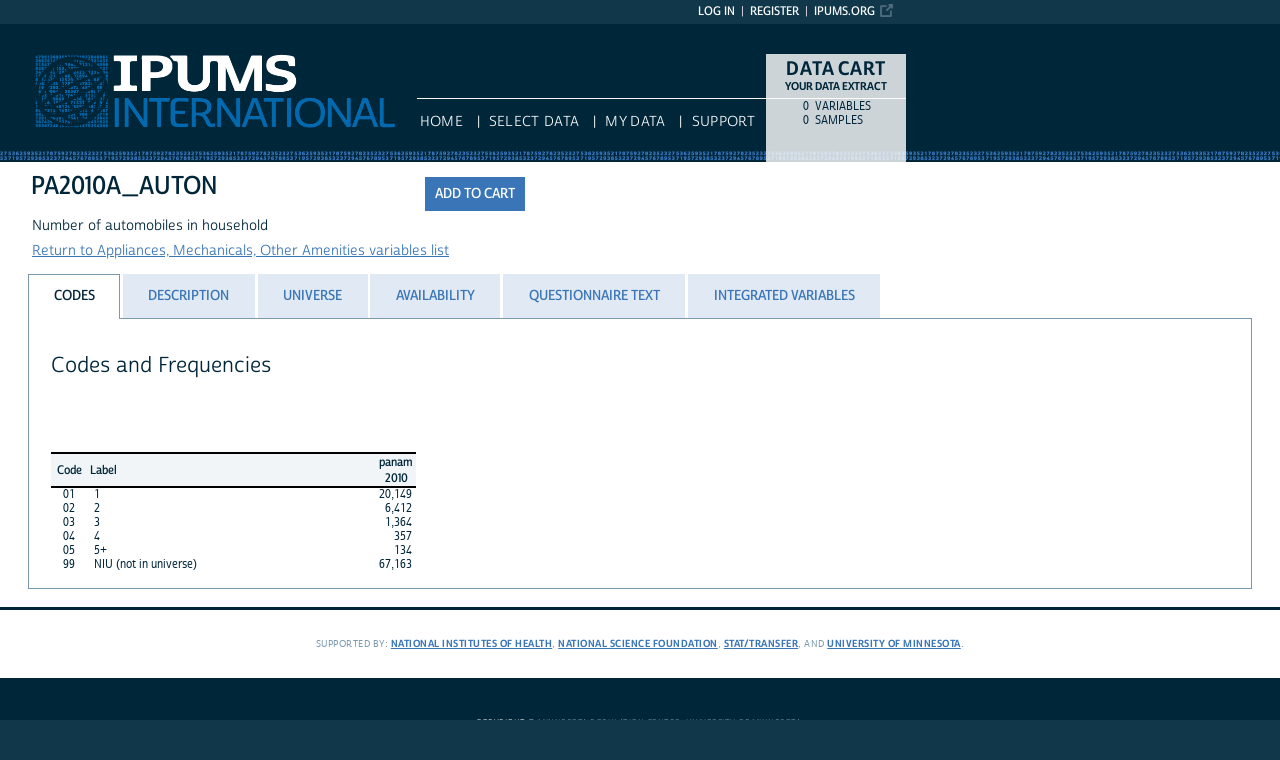

--- FILE ---
content_type: text/html; charset=utf-8
request_url: https://international.ipums.org/international-action/variables/PA2010A_0083
body_size: 4015
content:





<!DOCTYPE html>
<html lang="en">

<head>
  <title>
    IPUMS-I: descr: PA2010A_AUTON
</title>

<meta http-equiv="content-type" content="text/html; charset=utf-8"/>
<meta http-equiv="X-UA-Compatible" content="IE=edge">

<link rel="icon" href="/favicon.ico">

<style>
    @font-face {
        font-family: "Cabrito Sans Subset";
    }
    @font-face {
        font-family: "Cabrito Sans";
    }
</style>
<link type="text/css" rel="stylesheet" href="//assets.ipums.org/_css/font-faces.1.2.css" media="all" />

  <link rel="stylesheet" href="/international-action/assets/datapage-6b899baa2a56c6300fe787e07bad890e5b871ccb24ccf90f964f38974bdadc87.css" />


    <link rel="stylesheet" href="/international-action/assets/controller/variables-64d578fe3f096171f749dbf5fd9d14b01d24f5e13d3e5842186cc169f4c13427.css" />

    <link rel="stylesheet" href="/international-action/assets/project/ipumsi-38d53b79c3e5c4e554b5fc17c1bb425995d79f34888d199e31ede85169b9b535.css" />

<script src="/international-action/assets/application-12b20f85b95acbeb81acad8e35f424199afe0fdd870c666315be8d67735adc42.js"></script>

<script type="text/javascript" src="//assets.ipums.org/_js/ffo/fontfaceobserver.js"></script>
<script type="text/javascript" src="//assets.ipums.org/_js/load-fonts.1.3.js"></script>



  <script type="text/javascript">
    var codeData = {
      jsonPath: "/international-action/frequencies/PA2010A_0083",
      samples: [{"name":"pa2010a","id":2671}],
      categories: [{"id":4582562,"label":"1","indent":0,"code":"01","general":false},{"id":4582563,"label":"2","indent":0,"code":"02","general":false},{"id":4582564,"label":"3","indent":0,"code":"03","general":false},{"id":4582565,"label":"4","indent":0,"code":"04","general":false},{"id":4582566,"label":"5+","indent":0,"code":"05","general":false},{"id":4582567,"label":"NIU (not in universe)","indent":0,"code":"99","general":false}],
      longSamplesHeader: "\n<tr class=\"fullHeader grayHeader\">\n      <th class=\"codesColumn\">Code<\/th>\n      <th class=\"labelColumn\">Label<\/th>\n\n    <th class=\"countryHeader shortCountryHeader\">\n      <div class=\"center_text\" title=\"Panama 2010\">\n        panam\n        <div class=\"sampleBottom\">\n          2010\n        <\/div>\n      <\/div>\n    <\/th>\n<\/tr>",
      samplesHeader: "\n<tr class=\"fullHeader grayHeader\">\n      <th class=\"codesColumn\">Code<\/th>\n      <th class=\"labelColumn\">Label<\/th>\n\n    <th class=\"countryHeader shortCountryHeader\">\n      <div class=\"center_text\" title=\"Panama 2010\">\n        panam\n        <div class=\"sampleBottom\">\n          2010\n        <\/div>\n      <\/div>\n    <\/th>\n<\/tr>",
      showCounts: true,
      generalWidth: 2,
      width: 2,
      interval: 15,
      isGeneral: false,
      respondentType: null,
      variables_show_tab_1: '',
      header_type: "long"
    };

    $(document).ready(function() {

      $("input[name='selectCat']").change(function() {
        if ($(this).val() == "category") {
          CODES.set_interval(15);
          CODES.set_header_type("long");
          CODES.setShowCounts(false);
        } else {
          CODES.set_interval(15);
          CODES.set_header_type("long");
          CODES.setShowCounts(true);
        }
      });

      $("input[name='selectgd']").change(function() {
        if ($(this).val() == "detailed") {
          CODES.setIsGeneral(false);
        } else {
          CODES.setIsGeneral(true);
        }
      });

      $("a#detailedLink").click(function() {
          CODES.setIsGeneral(false);
          return false;
      });

      var $respondentRadios = $("input[name='respondentRadio']");

      $respondentRadios.change(function() {
        var id = $(this).val();
        CODES.setRespondentType(id);
      });

      // Select freq type tab
      if (codeData.respondentType != null) {
        $respondentRadios.filter("[value='" + codeData.respondentType + "']").prop('checked', true);
      }

      CODES.initializeCodeData(codeData);
    });

  </script>
<meta name="csrf-param" content="authenticity_token" />
<meta name="csrf-token" content="UsLoiVns3MkthsuPAxbUZv_8ceYMOUFZ4uEPqToGIRTrolsa4FwfDhsQ_4HuzlcysjFCciRVEjDAxxbxfNHv9g" />

<!-- Google Tag Manager -->
<script>(function(w,d,s,l,i){w[l]=w[l]||[];w[l].push({'gtm.start':
        new Date().getTime(),event:'gtm.js'});var f=d.getElementsByTagName(s)[0],
    j=d.createElement(s),dl=l!='dataLayer'?'&l='+l:'';j.async=true;j.src=
    'https://www.googletagmanager.com/gtm.js?id='+i+dl;f.parentNode.insertBefore(j,f);
})(window,document,'script','dataLayer','GTM-52D5RWR');</script>
<!-- End Google Tag Manager -->
</head>

<body id="ipumsi" class="datapage">
<div id="canvas">
  <div id="noscript-msg">
  <noscript>
    <p><strong>Alert:</strong> Portions of this website require JavaScript to function properly.<br />
    Please enable Javascript in your browser.  Thank you.</p>
    <!-- Google Tag Manager (noscript) -->
<iframe src="https://www.googletagmanager.com/ns.html?id=GTM-52D5RWR"
                  height="0" width="0" style="display:none;visibility:hidden"></iframe>
<!-- End Google Tag Manager (noscript) -->
  </noscript>
</div>


  
<nav id="user_bar">
  <ul class="list-menu">
    <!-- this list will stack right to left -->
    <li><a href="https://www.ipums.org" class="external_link_icon">ipums.org</a></li>
      <li><a href="/international-action/menu">Register</a></li>
    <li id="logInLink" style="display: inline;"><a href="/international-action/sso_login?return_url=https%3A%2F%2Finternational.ipums.org%2Finternational-action%2Fvariables%2FPA2010A_0083">Log in</a></li>
  </ul>
</nav>

<div id="header" class="line">
  <div id="logoitem" class="item">
    <div class="sap-content"> <!--prevents redraw bug in IE-->

      <div id="title" class="replace">
        <a href="/international/index.shtml">IPUMS International<span></span></a>
      </div>
    </div>
  </div>
</div>

<div id="navline" class="line">
  <div id="primary_nav" class="item">
    <div class="sap-content">
      <div id="project_top_menu">
  <ul>
  </ul>
  <p class="projectSubtitle"></p>
</div>

      <ul>
        <li><a href="/international/index.shtml">HOME</a></li>
        <li><a href="/international-action/variables/group">Select Data</a></li>
        <li><a href="/international-action/data_requests/download">My Data</a></li>
        <li><a href="/international/support.shtml">Support</a></li>
      </ul>
    </div>
  </div>
</div>


      <div id="dcsWrapper">
      <div id="dcs" class="empty">
  <h2>Data Cart</h2>

  <h3>Your data extract</h3>

  <table id="dcscart">
  <tr><td class='number'>0 </td><td class='label'>variables</td></tr>
  
  
  <tr><td class='number'>0 </td><td class='label'>samples</td></tr>
</table>



  <a id="dcsButton" class="viewcart replace" href="/international-action/extract_requests/variables">View Cart</a>
</div>


<script type="text/javascript">
  if (typeof CART_STATE !== 'undefined') {
    CART_STATE.user_selected_hierarchical_rectypes = []
    CART_STATE.user_selected_child_focal_rectype = []
    CART_STATE.user_selected_sibling_rectype = []
    CART_STATE.any_event_summary_variables = false
  }
</script>
    </div><!-- end #dcsWrapper -->


  <div id="main" class="line nomenu">
    <!--content-->
    <div id="maincontent" class="item">
      <div class="sap-content">
        <div class="content">
          
          <div id="flashContainer"></div>

<script type="text/javascript">
  $(document).ready(function() {
    
  });
</script>

          <!-- BEGIN PLACING PAGE CONTENT -->
          
  <div class="project-name" data-project="ipumsi"></div>


<div id="varDescTopSection">
  <div id="varDescAddToCart">
    


<!-- wrap button in parent span; this allows us to attach tooltip effectively to a disabled button -->
<span id="add_PA2010A_0083_parent" title="tooltip">
<input type="button" id="add_PA2010A_0083"
       style="" class="unharmonizedAddButton2"
       data-is_master="false"
       value="Add to cart"
       
       onclick="addRemoveVariable('PA2010A_0083', this);"/>
</span>

<input type="button" id="remove_PA2010A_0083"
       style="display:none" class="unharmonizedRemoveButton2"
       data-is_master="false"
       value="Remove from cart"
       onclick="addRemoveVariable('PA2010A_0083', this);"/>


  </div>
  <div>
    <div class="variable-header">
  <div class="mnemonic-value">
    PA2010A_AUTON
    <span id="inactive_var_name">
    </span>
  </div>
  <div class="label-value">Number of automobiles in household</div>
  <div class="group-value"><a href="/international-action/variables/group/h-app">Return to Appliances, Mechanicals, Other Amenities variables list</a></div>
</div>

  </div>
  
  <div id="varDescBreak"></div>
</div>

<div id="varDescTabContainer">
  <ul id="varDescTabHeaders">
        <li >
          <a class='tab-anchor' title="codes_section" href="#codes_section">
            <span>Codes</span>
          </a>
        </li>
        <li >
          <a class='tab-anchor' title="description_section" href="#description_section">
            <span>Description</span>
          </a>
        </li>
        <li >
          <a class='tab-anchor' title="universe_section" href="#universe_section">
            <span>Universe</span>
          </a>
        </li>
        <li >
          <a class='tab-anchor' title="availability_section" href="#availability_section">
            <span>Availability</span>
          </a>
        </li>
        <li aria-controls=questionnaire_text_section>
          <a class='tab-anchor' title="questionnaire_text_section" href="/international-action/variables/PA2010A_0083/ajax_enum_text#questionnaire_text_section">
            <span>Questionnaire Text</span>
          </a>
        </li>
        <li >
          <a class='tab-anchor' title="integrated_variables_section" href="#integrated_variables_section">
            <span>Integrated Variables</span>
          </a>
        </li>
  </ul>
      <div id="codes_section">
          

  <div class="grid-tab">
  <h2>Codes and Frequencies</h2>



  <br class="clearfloat"/>

  <div id="dataTable" class="numberColumns" data-blueheader=""></div>

  <div id="detailedFooter">
    <p>Can't find the category you are looking for? Try the <a id="detailedLink" href="#">Detailed codes</a></p>
  </div>

</div>





      </div>
      <div id="description_section">
          <div class="texty-tab">
    <!--<h2>What does PA2010A_0083 represent?</h2>-->
  <h2>Description</h2>
  <p>This variable indicates the number of automobiles in a household.</p>
</div>

      </div>
      <div id="universe_section">
          <div class="texty-tab">
        <h2>Universe</h2>
        No universe descriptions are currently available.

</div>

      </div>
      <div id="availability_section">
            <div class="texty-tab">
    <h2>Availability</h2>
          <ul id="availability">
    <li>
      Panama:

      2010
</li>

</ul>

  </div>

      </div>
      <div id="questionnaire_text_section">
      </div>
      <div id="integrated_variables_section">
            <div class="texty-tab">
    <h2>Integrated variables</h2>
    <ul id="integrated">
          <li><a href="/international-action/variables/AUTOS">AUTOS</a></li>
    </ul>
  </div>

      </div>
</div>

<div id="tab_spinner" class="tab-loading" style="display:none;">
  <img src="/international-action/assets/ajax-loader-3d0eaafca10b29dd00e7960a95712f89f62969536226e0216f90fb57705e7516.gif" />
  <br/>
  Loading...
</div>


          <!-- END PLACING PAGE CONTENT -->
        </div>
      </div>
    </div> <!-- end maincontent -->
  </div> <!-- end main (line 3) -->

  <div id="footerline" class="line">
    <div class="item" id="footer">
      <div class="sap-content">
        <div id="firstFooter">
          <div id="fundedBy">
            <p>
  Supported by:
  <a href="http://www.nih.gov/">National Institutes of Health</a>,
  <a href="http://www.nsf.gov/">National Science Foundation</a>,
  <a href="http://www.stattransfer.com/">Stat/Transfer</a>, and
  <a href="http://umn.edu/">University of Minnesota</a>.
</p>

          </div>
        </div>

        <div id="secondFooter">
          <p>Copyright &copy; <a href="http://www.pop.umn.edu">Minnesota Population Center</a>, <a href="http://www.umn.edu">University of Minnesota</a>.</p>
        </div>

        

      </div>
    </div>
  </div>	<!-- end footer (line 4) -->

</div>
<!-- end canvas -->

<!-- hidden form field to ensure (w/handle_back_button.js that AJAX-y elements are reloaded
from the server when arriving on a page via the back button -->
<input id="reloadValue" type="text" style="display:none;" name="reloadValue" value="" />

</body>
</html>
